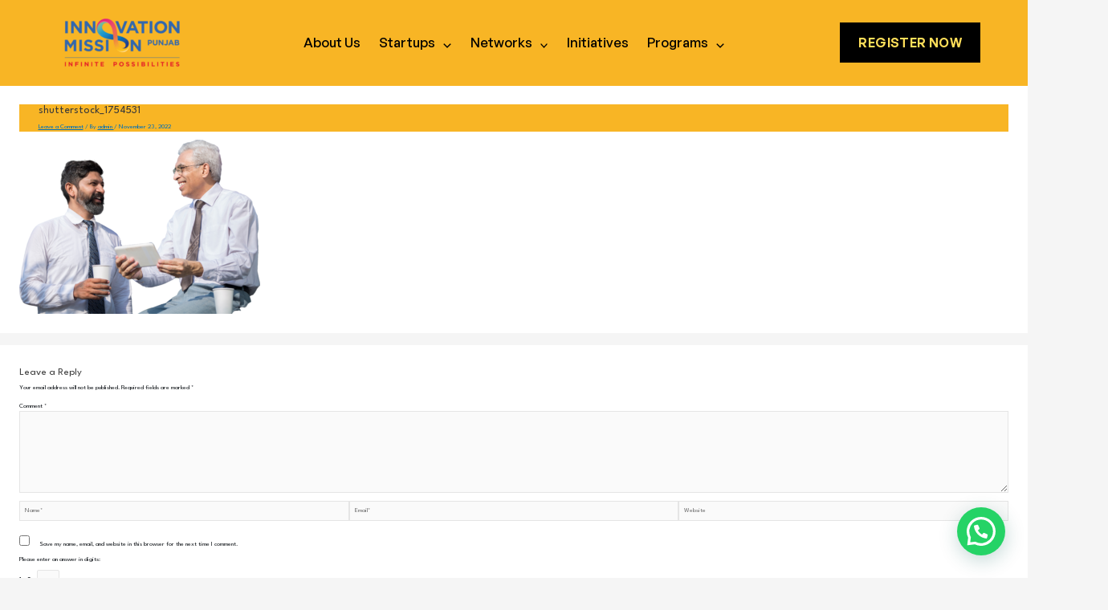

--- FILE ---
content_type: text/css; charset=UTF-8
request_url: https://www.impunjab.org/wp-content/themes/astra-child/style.css?ver=1.0.0
body_size: 1198
content:
/**
Theme Name: Astra Child
Author: Brainstorm Force
Author URI: http://wpastra.com/about/
Description: Astra is the fastest, fully customizable & beautiful theme suitable for blogs, personal portfolios and business websites. It is very lightweight (less than 50KB on frontend) and offers unparalleled speed. Built with SEO in mind, Astra comes with schema.org code integrated so search engines will love your site. Astra offers plenty of sidebar options and widget areas giving you a full control for customizations. Furthermore, we have included special features and templates so feel free to choose any of your favorite page builder plugin to create pages flexibly. Some of the other features: # WooCommerce Ready # Responsive # Compatible with major plugins # Translation Ready # Extendible with premium addons # Regularly updated # Designed, Developed, Maintained & Supported by Brainstorm Force. Looking for a perfect base theme? Look no further. Astra is fast, fully customizable and beautiful theme!
Version: 1.0.0
License: GNU General Public License v2 or later
License URI: http://www.gnu.org/licenses/gpl-2.0.html
Text Domain: astra-child
Template: astra
*/

html {
    font-size: 62.5%;
	overflow-x:hidden;
}

body {
    font-family: 'General Sans';
    font-weight: 400;
    max-width: 1920px;
    margin: auto !important;
}

* {
    box-sizing: border-box;
    margin: 0;
    padding: 0;
}

.ast-container {
    margin: 0;
    padding: 0;
}
.fw-100 {
	font-weight: 100;
}
.fw-200 {
	font-weight: 200;
}
.fw-300 {
	font-weight: 300;
}
.fw-400 {
	font-weight: 400 !important;
}
.fw-500 {
	font-weight: 500 !important;
}
.fw-600 {
	font-weight: 600 !important;
}
.fw-700 {
	font-weight: 700 !important;
}

header {
    max-width: 1696px;
    margin: auto;
    padding-left: 3rem;
    padding-right: 3rem;
	width: 100%;
	background-color: #071a20;
	position: relative;
}
header::before {
    content: '';
    position: absolute;
    left: -10%;
    top: 0;
    right: -10%;
    bottom: 0;
    background-color: #071a20;
    z-index: -12;
}
header .ast-primary-header-bar {
    background-color: transparent;
    border: 0;
}
.ast-theme-transparent-header header::before {
	display: none;
}
.ast-theme-transparent-header header {
	background-color: transparent;
}

header .ast-primary-header-bar .menu-link {
    font-size: 2.1rem !important;
    color: #f6f5eb;
    font-family: 'General Sans';
    font-weight: 300;
	position: relative;
}
header .menu-item.current-menu-item .menu-link::after {
    content: '';
    position: absolute;
    bottom: 3.8rem;
    width: 70%;
    height: 2px;
    background-color: #e51a29;
}
h3.sec-heading {
	text-align: left;
    color: #27a0c4;
    font-size: 6.1rem;
    line-height: 7rem;
    letter-spacing: 0.12px;
    font-weight: 500;
	margin-bottom: 0;
}
h2.sec-main-heading {
    font-size: 9.7rem;
    line-height: 13rem;
}
.register-btn {
    color: #f6f5eb;
    text-decoration: none;
    font-size: 2rem;
    text-transform: uppercase;
    font-family: 'General Sans';
    letter-spacing: 0.4px;
    border: 2px solid #f6f5eb;
    padding: 12px 20px;
}
.register-btn:hover {
    background-color: #fff;
}

section .vc_row {
	max-width: 1478px;
		width: 100%;
    margin: auto;
    padding-left: 30px;
    padding-right: 30px;
}
section .vc_row .vc_row {
width: 100% !important;
    padding: 0 !important;
    max-width: initial !important;
    margin: auto;
}
footer .ast-builder-grid-row-container-inner{
    max-width: 1698px;
	width: 100%;
    margin: auto;
    padding-left: 30px;
	padding-right: 30px;
}
#testimonial p {
    font-size: 6.5rem;
    line-height: 8.5rem;
    color: #091a20;
    font-weight: 500;
}
footer .menu .menu-item .menu-link {
    color: #f6f5eb;
    text-decoration: none;
    font-size: 2.1rem;
    line-height: 3.8rem;
    font-weight: 200;
}
footer .menu .menu-item .menu-link:hover { 
	color: #f7b425;
}
footer .logo {
    max-width: 20rem;
   width: 100%;
}
.ast-footer-copyright p {
	color: #fff;
    font-size: 1.65rem;
    line-height: 3.5rem;
    font-weight: 300;
}
footer .social {
    max-width: 280px;
    margin-left: auto;
}
footer .social ul {
    display: flex;
    align-items: center;
    list-style-type: none;
	justify-content: flex-end;
    padding: 0;
	margin: 0;
}
footer .social ul li {
     width: 4.4rem;
    height: 4.2rem;
    background-color: #fff;
    display: flex;
    justify-content: center;
    align-items: center;
    margin-right: 2rem;
    border-radius: 4px;
    flex-shrink: 0;
}
footer .social ul li:hover {
  background-color: #f7b425;
}
footer .social ul li a {
    color: #02131a;
    font-size: 3rem;
}
footer .widget-title {
    color: #ffffff;
    font-size: 2.5rem;
    font-weight: 300;
    line-height: 4rem;
    max-width: 320px;
    margin-left: auto;
}
footer .big-title {
    color: #f7b425;
    font-size: 6.5rem;
    line-height: 8.5rem;
    margin-bottom: 4rem;
}
footer input[type="email"] {
	    border: 0;
    background-color: transparent;
    border-bottom: 1.5px solid #fff;
    width: 100%;
    color: #ffffff;
    font-size: 2.0rem;
    line-height: 3.5rem;
    outline: none;
    padding: 5px;
    border-radius: 0px;
}
footer input[type="email"]::placeholder {
	color: #269cbf;
	font-weight: 200;
}
footer input[type="email"]:focus {
    background-color: transparent;
    color: #fff;
}
footer .subscribe-email {
	max-width: 85%;
	position: relative;
}
footer .subscribe-email .submit-btn {
    width: 32px;
    height: 32px;
    background-color: #27a0c4;
    border-radius: 50%;
    position: absolute;
    right: 3px;
    bottom: 8px;
}


@media (max-width: 1680px) {
	html {
		font-size: 57.50%;
	}
}
@media (max-width: 1600px) {
	html {
		font-size: 53.50%;
	}
}
@media (max-width: 1366px) {
	html {
		font-size: 50.50%;
	}
}
@media (max-width: 1280px) {
	html {
		font-size: 49.50%;
	}
}
@media (max-width: 1200px) {
	html {
		font-size: 47.50%;
	}
}
@media (max-width: 1024px) {
	html {
		font-size: 38.50%;
	}
}
@media (max-width: 920px) {
	header {
		position: relative !important;
   		left: auto;
        transform: initial;
        top: auto;
		background-color: #071a20;

   } 
	header .menu-item .menu-link {
	   font-size: 2.3rem;
	}
	.ast-header-break-point .ast-primary-header-bar {
		border: 0;
	}
}
@media (max-width: 1024px) {
	.prog-events .event-list .wrap {
		margin: auto !important;
		max-width: 85%;
    }
}
@media (max-width: 767px) {
	footer .widget-title {
		margin: 3rem auto;
	}
	footer .social {
		margin: auto !important
	}
	footer .social ul {
		justify-content: center;
	}
}

--- FILE ---
content_type: text/css; charset=UTF-8
request_url: https://www.impunjab.org/wp-content/themes/astra-child/fonts/General-Sans/stylesheet.css
body_size: -378
content:
@font-face {
    font-family: 'General Sans';
    src: url('GeneralSans-Bold.woff2') format('woff2'),
        url('GeneralSans-Bold.woff') format('woff');
    font-weight: bold;
    font-style: normal;
    font-display: swap;
}

@font-face {
    font-family: 'General Sans';
    src: url('GeneralSans-BoldItalic.woff2') format('woff2'),
        url('GeneralSans-BoldItalic.woff') format('woff');
    font-weight: bold;
    font-style: italic;
    font-display: swap;
}

@font-face {
    font-family: 'General Sans';
    src: url('GeneralSans-Extralight.woff2') format('woff2'),
        url('GeneralSans-Extralight.woff') format('woff');
    font-weight: 200;
    font-style: normal;
    font-display: swap;
}

@font-face {
    font-family: 'General Sans';
    src: url('GeneralSans-Regular.woff2') format('woff2'),
        url('GeneralSans-Regular.woff') format('woff');
    font-weight: 300;
    font-style: normal;
    font-display: swap;
}

@font-face {
    font-family: 'General Sans';
    src: url('GeneralSans-LightItalic.woff2') format('woff2'),
        url('GeneralSans-LightItalic.woff') format('woff');
    font-weight: 300;
    font-style: italic;
    font-display: swap;
}

@font-face {
    font-family: 'General Sans';
    src: url('GeneralSans-ExtralightItalic.woff2') format('woff2'),
        url('GeneralSans-ExtralightItalic.woff') format('woff');
    font-weight: 200;
    font-style: italic;
    font-display: swap;
}

@font-face {
    font-family: 'General Sans';
    src: url('GeneralSans-Light.woff2') format('woff2'),
        url('GeneralSans-Light.woff') format('woff');
    font-weight: 300;
    font-style: normal;
    font-display: swap;
}

@font-face {
    font-family: 'General Sans';
    src: url('GeneralSans-Medium.woff2') format('woff2'),
        url('GeneralSans-Medium.woff') format('woff');
    font-weight: 500;
    font-style: normal;
    font-display: swap;
}

@font-face {
    font-family: 'General Sans';
    src: url('GeneralSans-Italic.woff2') format('woff2'),
        url('GeneralSans-Italic.woff') format('woff');
    font-weight: 300;
    font-style: italic;
    font-display: swap;
}

@font-face {
    font-family: 'General Sans';
    src: url('GeneralSans-MediumItalic.woff2') format('woff2'),
        url('GeneralSans-MediumItalic.woff') format('woff');
    font-weight: 500;
    font-style: italic;
    font-display: swap;
}

@font-face {
    font-family: 'General Sans';
    src: url('GeneralSans-SemiboldItalic.woff2') format('woff2'),
        url('GeneralSans-SemiboldItalic.woff') format('woff');
    font-weight: 600;
    font-style: italic;
    font-display: swap;
}

@font-face {
    font-family: 'General Sans';
    src: url('GeneralSans-Semibold.woff2') format('woff2'),
        url('GeneralSans-Semibold.woff') format('woff');
    font-weight: 600;
    font-style: normal;
    font-display: swap;
}



--- FILE ---
content_type: application/javascript; charset=UTF-8
request_url: https://www.impunjab.org/wp-content/uploads/custom-css-js/1768.js?v=6900
body_size: -197
content:
/******* Do not edit this file *******
Simple Custom CSS and JS - by Silkypress.com
Saved: Oct 13 2022 | 06:13:34 */
var a = 0;
$(window).scroll(function () {
	var nav = $("#counter-box");
if (nav.length) {
    var oTop = $("#counter-box").offset().top - window.innerHeight;
    if (a == 0 && $(window).scrollTop() > oTop) {
        $(".counter").each(function () {
            var $this = $(this),
                countTo = $this.attr("data-number");
            $({
                countNum: $this.text()
            }).animate(
                {
                    countNum: countTo
                },

                {
                    duration: 2000,
                    easing: "swing",
                    step: function () {
                        //$this.text(Math.ceil(this.countNum));
                        $this.text(
                            Math.ceil(this.countNum).toLocaleString("en")
                        );
                    },
                    complete: function () {
                        $this.text(
                            Math.ceil(this.countNum).toLocaleString("en")
                        );
                        //alert('finished');
                    }
                }
            );
        });
        a = 1;
    }
}
});
